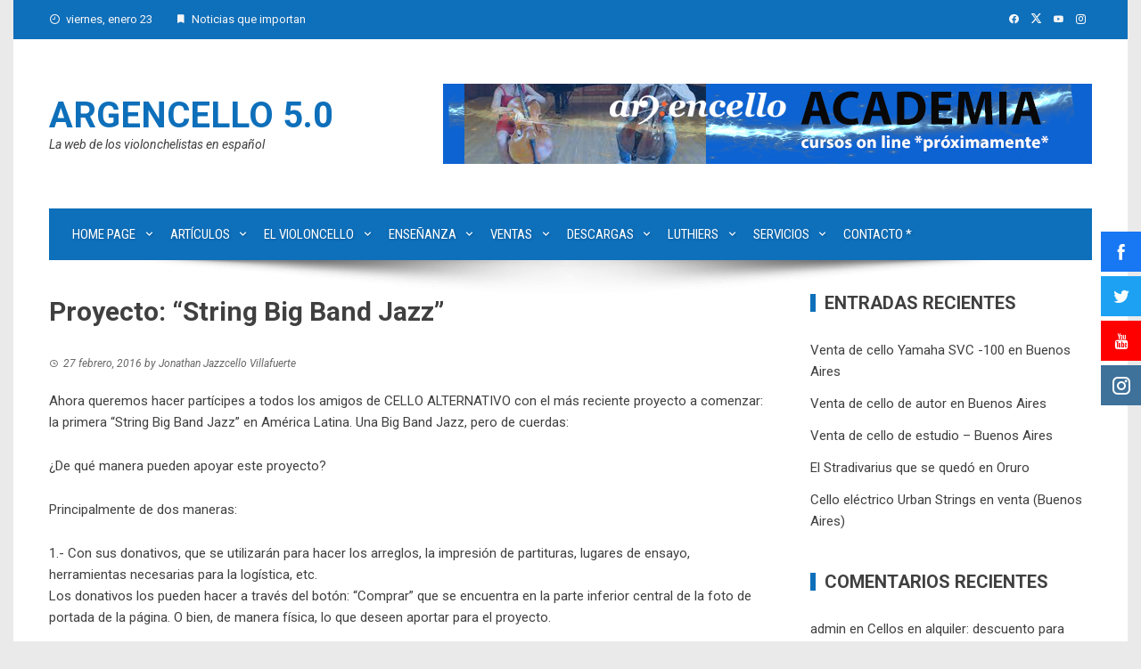

--- FILE ---
content_type: text/html; charset=UTF-8
request_url: https://argencello.com/2016/02/27/proyecto/
body_size: 22644
content:
<!DOCTYPE html>
<html dir="ltr" lang="es-AR" prefix="og: https://ogp.me/ns#">
    <head>
        <meta charset="UTF-8">
        <meta name="viewport" content="width=device-width, initial-scale=1">
        <link rel="profile" href="http://gmpg.org/xfn/11">

        <title>Proyecto: “String Big Band Jazz” - Argencello 5.0</title>

		<!-- All in One SEO 4.9.3 - aioseo.com -->
	<meta name="description" content="Ahora queremos hacer partícipes a todos los amigos de CELLO ALTERNATIVO con el más reciente proyecto a comenzar: la primera &quot;String Big Band Jazz&quot; en América Latina. Una Big Band Jazz, pero de cuerdas: ¿De qué manera pueden apoyar este proyecto? Principalmente de dos maneras: 1.- Con sus donativos, que se utilizarán para hacer los" />
	<meta name="robots" content="max-image-preview:large" />
	<meta name="author" content="Jonathan Jazzcello Villafuerte"/>
	<link rel="canonical" href="https://argencello.com/2016/02/27/proyecto/" />
	<meta name="generator" content="All in One SEO (AIOSEO) 4.9.3" />
		<meta property="og:locale" content="es_ES" />
		<meta property="og:site_name" content="Argencello  5.0 - La web de los violonchelistas en español" />
		<meta property="og:type" content="article" />
		<meta property="og:title" content="Proyecto: “String Big Band Jazz” - Argencello 5.0" />
		<meta property="og:description" content="Ahora queremos hacer partícipes a todos los amigos de CELLO ALTERNATIVO con el más reciente proyecto a comenzar: la primera &quot;String Big Band Jazz&quot; en América Latina. Una Big Band Jazz, pero de cuerdas: ¿De qué manera pueden apoyar este proyecto? Principalmente de dos maneras: 1.- Con sus donativos, que se utilizarán para hacer los" />
		<meta property="og:url" content="https://argencello.com/2016/02/27/proyecto/" />
		<meta property="fb:admins" content="705728027" />
		<meta property="og:image" content="https://argencello.com/wp-content/uploads/2016/02/Miles-Davis.jpg" />
		<meta property="og:image:secure_url" content="https://argencello.com/wp-content/uploads/2016/02/Miles-Davis.jpg" />
		<meta property="og:image:width" content="780" />
		<meta property="og:image:height" content="531" />
		<meta property="article:published_time" content="2016-02-27T21:43:48+00:00" />
		<meta property="article:modified_time" content="2016-02-27T21:43:48+00:00" />
		<meta property="article:publisher" content="https://www.facebook.com/argencello" />
		<meta name="twitter:card" content="summary" />
		<meta name="twitter:title" content="Proyecto: “String Big Band Jazz” - Argencello 5.0" />
		<meta name="twitter:description" content="Ahora queremos hacer partícipes a todos los amigos de CELLO ALTERNATIVO con el más reciente proyecto a comenzar: la primera &quot;String Big Band Jazz&quot; en América Latina. Una Big Band Jazz, pero de cuerdas: ¿De qué manera pueden apoyar este proyecto? Principalmente de dos maneras: 1.- Con sus donativos, que se utilizarán para hacer los" />
		<meta name="twitter:image" content="https://argencello.com/wp-content/uploads/2014/04/cropped-de-oro-la-clave-de-fa_chico.jpg" />
		<script type="application/ld+json" class="aioseo-schema">
			{"@context":"https:\/\/schema.org","@graph":[{"@type":"BlogPosting","@id":"https:\/\/argencello.com\/2016\/02\/27\/proyecto\/#blogposting","name":"Proyecto: \u201cString Big Band Jazz\u201d - Argencello 5.0","headline":"Proyecto: &#8220;String Big Band Jazz&#8221;","author":{"@id":"https:\/\/argencello.com\/author\/jazz\/#author"},"publisher":{"@id":"https:\/\/argencello.com\/#organization"},"image":{"@type":"ImageObject","url":"https:\/\/argencello.com\/wp-content\/uploads\/2016\/02\/Miles-Davis.jpg","width":780,"height":531,"caption":"proyecto cello alternativo"},"datePublished":"2016-02-27T21:43:48-03:00","dateModified":"2016-02-27T21:43:48-03:00","inLanguage":"es-AR","mainEntityOfPage":{"@id":"https:\/\/argencello.com\/2016\/02\/27\/proyecto\/#webpage"},"isPartOf":{"@id":"https:\/\/argencello.com\/2016\/02\/27\/proyecto\/#webpage"},"articleSection":"Concursos y convocatorias, big band, cello alternativo, chelistas, jazz, M\u00e9xico"},{"@type":"BreadcrumbList","@id":"https:\/\/argencello.com\/2016\/02\/27\/proyecto\/#breadcrumblist","itemListElement":[{"@type":"ListItem","@id":"https:\/\/argencello.com#listItem","position":1,"name":"Home","item":"https:\/\/argencello.com","nextItem":{"@type":"ListItem","@id":"https:\/\/argencello.com\/category\/concursos-y-convocatorias\/#listItem","name":"Concursos y convocatorias"}},{"@type":"ListItem","@id":"https:\/\/argencello.com\/category\/concursos-y-convocatorias\/#listItem","position":2,"name":"Concursos y convocatorias","item":"https:\/\/argencello.com\/category\/concursos-y-convocatorias\/","nextItem":{"@type":"ListItem","@id":"https:\/\/argencello.com\/2016\/02\/27\/proyecto\/#listItem","name":"Proyecto: &#8220;String Big Band Jazz&#8221;"},"previousItem":{"@type":"ListItem","@id":"https:\/\/argencello.com#listItem","name":"Home"}},{"@type":"ListItem","@id":"https:\/\/argencello.com\/2016\/02\/27\/proyecto\/#listItem","position":3,"name":"Proyecto: &#8220;String Big Band Jazz&#8221;","previousItem":{"@type":"ListItem","@id":"https:\/\/argencello.com\/category\/concursos-y-convocatorias\/#listItem","name":"Concursos y convocatorias"}}]},{"@type":"Organization","@id":"https:\/\/argencello.com\/#organization","name":"Argencello 5.0","description":"La web de los violonchelistas en espa\u00f1ol","url":"https:\/\/argencello.com\/","sameAs":["https:\/\/www.facebook.com\/argencello","https:\/\/www.instagram.com\/argencello\/"]},{"@type":"Person","@id":"https:\/\/argencello.com\/author\/jazz\/#author","url":"https:\/\/argencello.com\/author\/jazz\/","name":"Jonathan Jazzcello Villafuerte","image":{"@type":"ImageObject","@id":"https:\/\/argencello.com\/2016\/02\/27\/proyecto\/#authorImage","url":"https:\/\/secure.gravatar.com\/avatar\/05ac6224be026059934f26d1a20a790bfaba93c79100d0ec91b178f3f4151b31?s=96&d=mm&r=g","width":96,"height":96,"caption":"Jonathan Jazzcello Villafuerte"}},{"@type":"WebPage","@id":"https:\/\/argencello.com\/2016\/02\/27\/proyecto\/#webpage","url":"https:\/\/argencello.com\/2016\/02\/27\/proyecto\/","name":"Proyecto: \u201cString Big Band Jazz\u201d - Argencello 5.0","description":"Ahora queremos hacer part\u00edcipes a todos los amigos de CELLO ALTERNATIVO con el m\u00e1s reciente proyecto a comenzar: la primera \"String Big Band Jazz\" en Am\u00e9rica Latina. Una Big Band Jazz, pero de cuerdas: \u00bfDe qu\u00e9 manera pueden apoyar este proyecto? Principalmente de dos maneras: 1.- Con sus donativos, que se utilizar\u00e1n para hacer los","inLanguage":"es-AR","isPartOf":{"@id":"https:\/\/argencello.com\/#website"},"breadcrumb":{"@id":"https:\/\/argencello.com\/2016\/02\/27\/proyecto\/#breadcrumblist"},"author":{"@id":"https:\/\/argencello.com\/author\/jazz\/#author"},"creator":{"@id":"https:\/\/argencello.com\/author\/jazz\/#author"},"image":{"@type":"ImageObject","url":"https:\/\/argencello.com\/wp-content\/uploads\/2016\/02\/Miles-Davis.jpg","@id":"https:\/\/argencello.com\/2016\/02\/27\/proyecto\/#mainImage","width":780,"height":531,"caption":"proyecto cello alternativo"},"primaryImageOfPage":{"@id":"https:\/\/argencello.com\/2016\/02\/27\/proyecto\/#mainImage"},"datePublished":"2016-02-27T21:43:48-03:00","dateModified":"2016-02-27T21:43:48-03:00"},{"@type":"WebSite","@id":"https:\/\/argencello.com\/#website","url":"https:\/\/argencello.com\/","name":"Argencello  5.0","description":"La web de los violonchelistas en espa\u00f1ol","inLanguage":"es-AR","publisher":{"@id":"https:\/\/argencello.com\/#organization"}}]}
		</script>
		<!-- All in One SEO -->

<link rel='dns-prefetch' href='//fonts.googleapis.com' />
<link rel="alternate" type="application/rss+xml" title="Argencello  5.0 &raquo; Feed" href="https://argencello.com/feed/" />
<link rel="alternate" type="application/rss+xml" title="Argencello  5.0 &raquo; RSS de los comentarios" href="https://argencello.com/comments/feed/" />
<link rel="alternate" title="oEmbed (JSON)" type="application/json+oembed" href="https://argencello.com/wp-json/oembed/1.0/embed?url=https%3A%2F%2Fargencello.com%2F2016%2F02%2F27%2Fproyecto%2F" />
<link rel="alternate" title="oEmbed (XML)" type="text/xml+oembed" href="https://argencello.com/wp-json/oembed/1.0/embed?url=https%3A%2F%2Fargencello.com%2F2016%2F02%2F27%2Fproyecto%2F&#038;format=xml" />
<style id='wp-img-auto-sizes-contain-inline-css'>
img:is([sizes=auto i],[sizes^="auto," i]){contain-intrinsic-size:3000px 1500px}
/*# sourceURL=wp-img-auto-sizes-contain-inline-css */
</style>

<link rel='stylesheet' id='sby_common_styles-css' href='https://argencello.com/wp-content/plugins/feeds-for-youtube/public/build/css/sb-youtube-common.css?ver=2.6.2' media='all' />
<link rel='stylesheet' id='sby_styles-css' href='https://argencello.com/wp-content/plugins/feeds-for-youtube/public/build/css/sb-youtube-free.css?ver=2.6.2' media='all' />
<style id='wp-emoji-styles-inline-css'>

	img.wp-smiley, img.emoji {
		display: inline !important;
		border: none !important;
		box-shadow: none !important;
		height: 1em !important;
		width: 1em !important;
		margin: 0 0.07em !important;
		vertical-align: -0.1em !important;
		background: none !important;
		padding: 0 !important;
	}
/*# sourceURL=wp-emoji-styles-inline-css */
</style>
<link rel='stylesheet' id='wp-block-library-css' href='https://argencello.com/wp-includes/css/dist/block-library/style.min.css?ver=6.9' media='all' />
<style id='wp-block-library-theme-inline-css'>
.wp-block-audio :where(figcaption){color:#555;font-size:13px;text-align:center}.is-dark-theme .wp-block-audio :where(figcaption){color:#ffffffa6}.wp-block-audio{margin:0 0 1em}.wp-block-code{border:1px solid #ccc;border-radius:4px;font-family:Menlo,Consolas,monaco,monospace;padding:.8em 1em}.wp-block-embed :where(figcaption){color:#555;font-size:13px;text-align:center}.is-dark-theme .wp-block-embed :where(figcaption){color:#ffffffa6}.wp-block-embed{margin:0 0 1em}.blocks-gallery-caption{color:#555;font-size:13px;text-align:center}.is-dark-theme .blocks-gallery-caption{color:#ffffffa6}:root :where(.wp-block-image figcaption){color:#555;font-size:13px;text-align:center}.is-dark-theme :root :where(.wp-block-image figcaption){color:#ffffffa6}.wp-block-image{margin:0 0 1em}.wp-block-pullquote{border-bottom:4px solid;border-top:4px solid;color:currentColor;margin-bottom:1.75em}.wp-block-pullquote :where(cite),.wp-block-pullquote :where(footer),.wp-block-pullquote__citation{color:currentColor;font-size:.8125em;font-style:normal;text-transform:uppercase}.wp-block-quote{border-left:.25em solid;margin:0 0 1.75em;padding-left:1em}.wp-block-quote cite,.wp-block-quote footer{color:currentColor;font-size:.8125em;font-style:normal;position:relative}.wp-block-quote:where(.has-text-align-right){border-left:none;border-right:.25em solid;padding-left:0;padding-right:1em}.wp-block-quote:where(.has-text-align-center){border:none;padding-left:0}.wp-block-quote.is-large,.wp-block-quote.is-style-large,.wp-block-quote:where(.is-style-plain){border:none}.wp-block-search .wp-block-search__label{font-weight:700}.wp-block-search__button{border:1px solid #ccc;padding:.375em .625em}:where(.wp-block-group.has-background){padding:1.25em 2.375em}.wp-block-separator.has-css-opacity{opacity:.4}.wp-block-separator{border:none;border-bottom:2px solid;margin-left:auto;margin-right:auto}.wp-block-separator.has-alpha-channel-opacity{opacity:1}.wp-block-separator:not(.is-style-wide):not(.is-style-dots){width:100px}.wp-block-separator.has-background:not(.is-style-dots){border-bottom:none;height:1px}.wp-block-separator.has-background:not(.is-style-wide):not(.is-style-dots){height:2px}.wp-block-table{margin:0 0 1em}.wp-block-table td,.wp-block-table th{word-break:normal}.wp-block-table :where(figcaption){color:#555;font-size:13px;text-align:center}.is-dark-theme .wp-block-table :where(figcaption){color:#ffffffa6}.wp-block-video :where(figcaption){color:#555;font-size:13px;text-align:center}.is-dark-theme .wp-block-video :where(figcaption){color:#ffffffa6}.wp-block-video{margin:0 0 1em}:root :where(.wp-block-template-part.has-background){margin-bottom:0;margin-top:0;padding:1.25em 2.375em}
/*# sourceURL=/wp-includes/css/dist/block-library/theme.min.css */
</style>
<link rel='stylesheet' id='my-custom-block-frontend-css-css' href='https://argencello.com/wp-content/plugins/wpdm-gutenberg-blocks/build/style.css?ver=6.9' media='all' />
<link rel='stylesheet' id='aioseo/css/src/vue/standalone/blocks/table-of-contents/global.scss-css' href='https://argencello.com/wp-content/plugins/all-in-one-seo-pack/dist/Lite/assets/css/table-of-contents/global.e90f6d47.css?ver=4.9.3' media='all' />
<link rel='stylesheet' id='DFS-block-frontend-style-css' href='https://argencello.com/wp-content/plugins/dropbox-folder-share/src/css/front.css?ver=1692636198' media='all' />
<style id='global-styles-inline-css'>
:root{--wp--preset--aspect-ratio--square: 1;--wp--preset--aspect-ratio--4-3: 4/3;--wp--preset--aspect-ratio--3-4: 3/4;--wp--preset--aspect-ratio--3-2: 3/2;--wp--preset--aspect-ratio--2-3: 2/3;--wp--preset--aspect-ratio--16-9: 16/9;--wp--preset--aspect-ratio--9-16: 9/16;--wp--preset--color--black: #000000;--wp--preset--color--cyan-bluish-gray: #abb8c3;--wp--preset--color--white: #ffffff;--wp--preset--color--pale-pink: #f78da7;--wp--preset--color--vivid-red: #cf2e2e;--wp--preset--color--luminous-vivid-orange: #ff6900;--wp--preset--color--luminous-vivid-amber: #fcb900;--wp--preset--color--light-green-cyan: #7bdcb5;--wp--preset--color--vivid-green-cyan: #00d084;--wp--preset--color--pale-cyan-blue: #8ed1fc;--wp--preset--color--vivid-cyan-blue: #0693e3;--wp--preset--color--vivid-purple: #9b51e0;--wp--preset--gradient--vivid-cyan-blue-to-vivid-purple: linear-gradient(135deg,rgb(6,147,227) 0%,rgb(155,81,224) 100%);--wp--preset--gradient--light-green-cyan-to-vivid-green-cyan: linear-gradient(135deg,rgb(122,220,180) 0%,rgb(0,208,130) 100%);--wp--preset--gradient--luminous-vivid-amber-to-luminous-vivid-orange: linear-gradient(135deg,rgb(252,185,0) 0%,rgb(255,105,0) 100%);--wp--preset--gradient--luminous-vivid-orange-to-vivid-red: linear-gradient(135deg,rgb(255,105,0) 0%,rgb(207,46,46) 100%);--wp--preset--gradient--very-light-gray-to-cyan-bluish-gray: linear-gradient(135deg,rgb(238,238,238) 0%,rgb(169,184,195) 100%);--wp--preset--gradient--cool-to-warm-spectrum: linear-gradient(135deg,rgb(74,234,220) 0%,rgb(151,120,209) 20%,rgb(207,42,186) 40%,rgb(238,44,130) 60%,rgb(251,105,98) 80%,rgb(254,248,76) 100%);--wp--preset--gradient--blush-light-purple: linear-gradient(135deg,rgb(255,206,236) 0%,rgb(152,150,240) 100%);--wp--preset--gradient--blush-bordeaux: linear-gradient(135deg,rgb(254,205,165) 0%,rgb(254,45,45) 50%,rgb(107,0,62) 100%);--wp--preset--gradient--luminous-dusk: linear-gradient(135deg,rgb(255,203,112) 0%,rgb(199,81,192) 50%,rgb(65,88,208) 100%);--wp--preset--gradient--pale-ocean: linear-gradient(135deg,rgb(255,245,203) 0%,rgb(182,227,212) 50%,rgb(51,167,181) 100%);--wp--preset--gradient--electric-grass: linear-gradient(135deg,rgb(202,248,128) 0%,rgb(113,206,126) 100%);--wp--preset--gradient--midnight: linear-gradient(135deg,rgb(2,3,129) 0%,rgb(40,116,252) 100%);--wp--preset--font-size--small: 0.9rem;--wp--preset--font-size--medium: 1.05rem;--wp--preset--font-size--large: clamp(1.39rem, 1.39rem + ((1vw - 0.2rem) * 0.836), 1.85rem);--wp--preset--font-size--x-large: clamp(1.85rem, 1.85rem + ((1vw - 0.2rem) * 1.182), 2.5rem);--wp--preset--font-size--xx-large: clamp(2.5rem, 2.5rem + ((1vw - 0.2rem) * 1.4), 3.27rem);--wp--preset--spacing--20: 0.44rem;--wp--preset--spacing--30: 0.67rem;--wp--preset--spacing--40: 1rem;--wp--preset--spacing--50: 1.5rem;--wp--preset--spacing--60: 2.25rem;--wp--preset--spacing--70: 3.38rem;--wp--preset--spacing--80: 5.06rem;--wp--preset--shadow--natural: 6px 6px 9px rgba(0, 0, 0, 0.2);--wp--preset--shadow--deep: 12px 12px 50px rgba(0, 0, 0, 0.4);--wp--preset--shadow--sharp: 6px 6px 0px rgba(0, 0, 0, 0.2);--wp--preset--shadow--outlined: 6px 6px 0px -3px rgb(255, 255, 255), 6px 6px rgb(0, 0, 0);--wp--preset--shadow--crisp: 6px 6px 0px rgb(0, 0, 0);}:root { --wp--style--global--content-size: 1100px;--wp--style--global--wide-size: 1200px; }:where(body) { margin: 0; }.wp-site-blocks > .alignleft { float: left; margin-right: 2em; }.wp-site-blocks > .alignright { float: right; margin-left: 2em; }.wp-site-blocks > .aligncenter { justify-content: center; margin-left: auto; margin-right: auto; }:where(.wp-site-blocks) > * { margin-block-start: 24px; margin-block-end: 0; }:where(.wp-site-blocks) > :first-child { margin-block-start: 0; }:where(.wp-site-blocks) > :last-child { margin-block-end: 0; }:root { --wp--style--block-gap: 24px; }:root :where(.is-layout-flow) > :first-child{margin-block-start: 0;}:root :where(.is-layout-flow) > :last-child{margin-block-end: 0;}:root :where(.is-layout-flow) > *{margin-block-start: 24px;margin-block-end: 0;}:root :where(.is-layout-constrained) > :first-child{margin-block-start: 0;}:root :where(.is-layout-constrained) > :last-child{margin-block-end: 0;}:root :where(.is-layout-constrained) > *{margin-block-start: 24px;margin-block-end: 0;}:root :where(.is-layout-flex){gap: 24px;}:root :where(.is-layout-grid){gap: 24px;}.is-layout-flow > .alignleft{float: left;margin-inline-start: 0;margin-inline-end: 2em;}.is-layout-flow > .alignright{float: right;margin-inline-start: 2em;margin-inline-end: 0;}.is-layout-flow > .aligncenter{margin-left: auto !important;margin-right: auto !important;}.is-layout-constrained > .alignleft{float: left;margin-inline-start: 0;margin-inline-end: 2em;}.is-layout-constrained > .alignright{float: right;margin-inline-start: 2em;margin-inline-end: 0;}.is-layout-constrained > .aligncenter{margin-left: auto !important;margin-right: auto !important;}.is-layout-constrained > :where(:not(.alignleft):not(.alignright):not(.alignfull)){max-width: var(--wp--style--global--content-size);margin-left: auto !important;margin-right: auto !important;}.is-layout-constrained > .alignwide{max-width: var(--wp--style--global--wide-size);}body .is-layout-flex{display: flex;}.is-layout-flex{flex-wrap: wrap;align-items: center;}.is-layout-flex > :is(*, div){margin: 0;}body .is-layout-grid{display: grid;}.is-layout-grid > :is(*, div){margin: 0;}body{padding-top: 0px;padding-right: 0px;padding-bottom: 0px;padding-left: 0px;}:root :where(.wp-element-button, .wp-block-button__link){background-color: #32373c;border-width: 0;color: #fff;font-family: inherit;font-size: inherit;font-style: inherit;font-weight: inherit;letter-spacing: inherit;line-height: inherit;padding-top: calc(0.667em + 2px);padding-right: calc(1.333em + 2px);padding-bottom: calc(0.667em + 2px);padding-left: calc(1.333em + 2px);text-decoration: none;text-transform: inherit;}.has-black-color{color: var(--wp--preset--color--black) !important;}.has-cyan-bluish-gray-color{color: var(--wp--preset--color--cyan-bluish-gray) !important;}.has-white-color{color: var(--wp--preset--color--white) !important;}.has-pale-pink-color{color: var(--wp--preset--color--pale-pink) !important;}.has-vivid-red-color{color: var(--wp--preset--color--vivid-red) !important;}.has-luminous-vivid-orange-color{color: var(--wp--preset--color--luminous-vivid-orange) !important;}.has-luminous-vivid-amber-color{color: var(--wp--preset--color--luminous-vivid-amber) !important;}.has-light-green-cyan-color{color: var(--wp--preset--color--light-green-cyan) !important;}.has-vivid-green-cyan-color{color: var(--wp--preset--color--vivid-green-cyan) !important;}.has-pale-cyan-blue-color{color: var(--wp--preset--color--pale-cyan-blue) !important;}.has-vivid-cyan-blue-color{color: var(--wp--preset--color--vivid-cyan-blue) !important;}.has-vivid-purple-color{color: var(--wp--preset--color--vivid-purple) !important;}.has-black-background-color{background-color: var(--wp--preset--color--black) !important;}.has-cyan-bluish-gray-background-color{background-color: var(--wp--preset--color--cyan-bluish-gray) !important;}.has-white-background-color{background-color: var(--wp--preset--color--white) !important;}.has-pale-pink-background-color{background-color: var(--wp--preset--color--pale-pink) !important;}.has-vivid-red-background-color{background-color: var(--wp--preset--color--vivid-red) !important;}.has-luminous-vivid-orange-background-color{background-color: var(--wp--preset--color--luminous-vivid-orange) !important;}.has-luminous-vivid-amber-background-color{background-color: var(--wp--preset--color--luminous-vivid-amber) !important;}.has-light-green-cyan-background-color{background-color: var(--wp--preset--color--light-green-cyan) !important;}.has-vivid-green-cyan-background-color{background-color: var(--wp--preset--color--vivid-green-cyan) !important;}.has-pale-cyan-blue-background-color{background-color: var(--wp--preset--color--pale-cyan-blue) !important;}.has-vivid-cyan-blue-background-color{background-color: var(--wp--preset--color--vivid-cyan-blue) !important;}.has-vivid-purple-background-color{background-color: var(--wp--preset--color--vivid-purple) !important;}.has-black-border-color{border-color: var(--wp--preset--color--black) !important;}.has-cyan-bluish-gray-border-color{border-color: var(--wp--preset--color--cyan-bluish-gray) !important;}.has-white-border-color{border-color: var(--wp--preset--color--white) !important;}.has-pale-pink-border-color{border-color: var(--wp--preset--color--pale-pink) !important;}.has-vivid-red-border-color{border-color: var(--wp--preset--color--vivid-red) !important;}.has-luminous-vivid-orange-border-color{border-color: var(--wp--preset--color--luminous-vivid-orange) !important;}.has-luminous-vivid-amber-border-color{border-color: var(--wp--preset--color--luminous-vivid-amber) !important;}.has-light-green-cyan-border-color{border-color: var(--wp--preset--color--light-green-cyan) !important;}.has-vivid-green-cyan-border-color{border-color: var(--wp--preset--color--vivid-green-cyan) !important;}.has-pale-cyan-blue-border-color{border-color: var(--wp--preset--color--pale-cyan-blue) !important;}.has-vivid-cyan-blue-border-color{border-color: var(--wp--preset--color--vivid-cyan-blue) !important;}.has-vivid-purple-border-color{border-color: var(--wp--preset--color--vivid-purple) !important;}.has-vivid-cyan-blue-to-vivid-purple-gradient-background{background: var(--wp--preset--gradient--vivid-cyan-blue-to-vivid-purple) !important;}.has-light-green-cyan-to-vivid-green-cyan-gradient-background{background: var(--wp--preset--gradient--light-green-cyan-to-vivid-green-cyan) !important;}.has-luminous-vivid-amber-to-luminous-vivid-orange-gradient-background{background: var(--wp--preset--gradient--luminous-vivid-amber-to-luminous-vivid-orange) !important;}.has-luminous-vivid-orange-to-vivid-red-gradient-background{background: var(--wp--preset--gradient--luminous-vivid-orange-to-vivid-red) !important;}.has-very-light-gray-to-cyan-bluish-gray-gradient-background{background: var(--wp--preset--gradient--very-light-gray-to-cyan-bluish-gray) !important;}.has-cool-to-warm-spectrum-gradient-background{background: var(--wp--preset--gradient--cool-to-warm-spectrum) !important;}.has-blush-light-purple-gradient-background{background: var(--wp--preset--gradient--blush-light-purple) !important;}.has-blush-bordeaux-gradient-background{background: var(--wp--preset--gradient--blush-bordeaux) !important;}.has-luminous-dusk-gradient-background{background: var(--wp--preset--gradient--luminous-dusk) !important;}.has-pale-ocean-gradient-background{background: var(--wp--preset--gradient--pale-ocean) !important;}.has-electric-grass-gradient-background{background: var(--wp--preset--gradient--electric-grass) !important;}.has-midnight-gradient-background{background: var(--wp--preset--gradient--midnight) !important;}.has-small-font-size{font-size: var(--wp--preset--font-size--small) !important;}.has-medium-font-size{font-size: var(--wp--preset--font-size--medium) !important;}.has-large-font-size{font-size: var(--wp--preset--font-size--large) !important;}.has-x-large-font-size{font-size: var(--wp--preset--font-size--x-large) !important;}.has-xx-large-font-size{font-size: var(--wp--preset--font-size--xx-large) !important;}
:root :where(.wp-block-pullquote){font-size: clamp(0.984em, 0.984rem + ((1vw - 0.2em) * 0.938), 1.5em);line-height: 1.6;}
/*# sourceURL=global-styles-inline-css */
</style>
<link rel='stylesheet' id='wpdm-fonticon-css' href='https://argencello.com/wp-content/plugins/download-manager/assets/wpdm-iconfont/css/wpdm-icons.css?ver=6.9' media='all' />
<link rel='stylesheet' id='wpdm-front-css' href='https://argencello.com/wp-content/plugins/download-manager/assets/css/front.min.css?ver=3.3.46' media='all' />
<link rel='stylesheet' id='wpdm-front-dark-css' href='https://argencello.com/wp-content/plugins/download-manager/assets/css/front-dark.min.css?ver=3.3.46' media='all' />
<link rel='stylesheet' id='fontawesome-6.3.0-css' href='https://argencello.com/wp-content/plugins/simple-floating-menu/assets/css/fontawesome-6.3.0.css?ver=1.3.2' media='all' />
<link rel='stylesheet' id='eleganticons-css' href='https://argencello.com/wp-content/plugins/simple-floating-menu/assets/css/eleganticons.css?ver=1.3.2' media='all' />
<link rel='stylesheet' id='essentialicon-css' href='https://argencello.com/wp-content/plugins/simple-floating-menu/assets/css/essentialicon.css?ver=1.3.2' media='all' />
<link rel='stylesheet' id='iconfont-css' href='https://argencello.com/wp-content/plugins/simple-floating-menu/assets/css/icofont.css?ver=1.3.2' media='all' />
<link rel='stylesheet' id='materialdesignicons-css' href='https://argencello.com/wp-content/plugins/simple-floating-menu/assets/css/materialdesignicons.css?ver=1.3.2' media='all' />
<link rel='stylesheet' id='sfm-style-css' href='https://argencello.com/wp-content/plugins/simple-floating-menu/assets/css/style.css?ver=1.3.2' media='all' />
<style id='sfm-style-inline-css'>
.sfm-floating-menu a.sfm-shape-button{height:45px;width:45px}.sfm-floating-menu a.sfm-shape-button{font-size:20px}.sfm-floating-menu i{top:0px}.sfm-floating-menu.horizontal{margin:0 -2.5px}.sfm-floating-menu.vertical{margin:-2.5px 0}.sfm-floating-menu.horizontal .sfm-button{margin:0 2.5px}.sfm-floating-menu.vertical .sfm-button{margin:2.5px 0}.sfm-floating-menu.top-left,.sfm-floating-menu.top-right,.sfm-floating-menu.top-middle{top:0px}.sfm-floating-menu.bottom-left,.sfm-floating-menu.bottom-right,.sfm-floating-menu.bottom-middle{bottom:0px}.sfm-floating-menu.top-left,.sfm-floating-menu.bottom-left,.sfm-floating-menu.middle-left{left:0px}.sfm-floating-menu.top-right,.sfm-floating-menu.bottom-right,.sfm-floating-menu.middle-right{right:0px}.sfm-floating-menu{z-index:999}.sfm-floating-menu .sfm-5e91716356773 a.sfm-shape-button{background:#1877f2}.sfm-floating-menu .sfm-5e91716356773 a.sfm-shape-button{color:#FFFFFF}.sfm-floating-menu .sfm-5e91716356773:hover a.sfm-shape-button{background:#000000}.sfm-floating-menu .sfm-5e91716356773:hover a.sfm-shape-button{color:#FFFFFF}.sfm-floating-menu .sfm-5e91716356773 .sfm-tool-tip{background:#000000}.sfm-floating-menu.top-left.horizontal .sfm-5e91716356773 .sfm-tool-tip:after,.sfm-floating-menu.top-middle.horizontal .sfm-5e91716356773 .sfm-tool-tip:after,.sfm-floating-menu.top-right.horizontal .sfm-5e91716356773 .sfm-tool-tip:after{border-color:transparent transparent #000000 transparent}.sfm-floating-menu.top-left.vertical .sfm-5e91716356773 .sfm-tool-tip:after,.sfm-floating-menu.top-middle.vertical .sfm-5e91716356773 .sfm-tool-tip:after,.sfm-floating-menu.bottom-left.vertical .sfm-5e91716356773 .sfm-tool-tip:after,.sfm-floating-menu.bottom-middle.vertical .sfm-5e91716356773 .sfm-tool-tip:after,.sfm-floating-menu.middle-left.vertical .sfm-5e91716356773 .sfm-tool-tip:after{border-color:transparent #000000 transparent transparent}.sfm-floating-menu.top-right.vertical .sfm-5e91716356773 .sfm-tool-tip:after,.sfm-floating-menu.middle-right.vertical .sfm-5e91716356773 .sfm-tool-tip:after,.sfm-floating-menu.bottom-right.vertical .sfm-5e91716356773 .sfm-tool-tip:after{border-color:transparent transparent transparent #000000}.sfm-floating-menu.bottom-left.horizontal .sfm-5e91716356773 .sfm-tool-tip:after,.sfm-floating-menu.bottom-middle.horizontal .sfm-5e91716356773 .sfm-tool-tip:after,.sfm-floating-menu.bottom-right.horizontal .sfm-5e91716356773 .sfm-tool-tip:after,.sfm-floating-menu.middle-left.horizontal .sfm-5e91716356773 .sfm-tool-tip:after,.sfm-floating-menu.middle-right.horizontal .sfm-5e91716356773 .sfm-tool-tip:after{border-color:#000000 transparent transparent transparent}.sfm-floating-menu .sfm-5e91716356773 .sfm-tool-tip a{color:#FFFFFF}.sfm-floating-menu .sfm-1586590096952 a.sfm-shape-button{background:#1da1f2}.sfm-floating-menu .sfm-1586590096952 a.sfm-shape-button{color:#FFFFFF}.sfm-floating-menu .sfm-1586590096952:hover a.sfm-shape-button{background:#000000}.sfm-floating-menu .sfm-1586590096952:hover a.sfm-shape-button{color:#FFFFFF}.sfm-floating-menu .sfm-1586590096952 .sfm-tool-tip{background:#000000}.sfm-floating-menu.top-left.horizontal .sfm-1586590096952 .sfm-tool-tip:after,.sfm-floating-menu.top-middle.horizontal .sfm-1586590096952 .sfm-tool-tip:after,.sfm-floating-menu.top-right.horizontal .sfm-1586590096952 .sfm-tool-tip:after{border-color:transparent transparent #000000 transparent}.sfm-floating-menu.top-left.vertical .sfm-1586590096952 .sfm-tool-tip:after,.sfm-floating-menu.top-middle.vertical .sfm-1586590096952 .sfm-tool-tip:after,.sfm-floating-menu.bottom-left.vertical .sfm-1586590096952 .sfm-tool-tip:after,.sfm-floating-menu.bottom-middle.vertical .sfm-1586590096952 .sfm-tool-tip:after,.sfm-floating-menu.middle-left.vertical .sfm-1586590096952 .sfm-tool-tip:after{border-color:transparent #000000 transparent transparent}.sfm-floating-menu.top-right.vertical .sfm-1586590096952 .sfm-tool-tip:after,.sfm-floating-menu.middle-right.vertical .sfm-1586590096952 .sfm-tool-tip:after,.sfm-floating-menu.bottom-right.vertical .sfm-1586590096952 .sfm-tool-tip:after{border-color:transparent transparent transparent #000000}.sfm-floating-menu.bottom-left.horizontal .sfm-1586590096952 .sfm-tool-tip:after,.sfm-floating-menu.bottom-middle.horizontal .sfm-1586590096952 .sfm-tool-tip:after,.sfm-floating-menu.bottom-right.horizontal .sfm-1586590096952 .sfm-tool-tip:after,.sfm-floating-menu.middle-left.horizontal .sfm-1586590096952 .sfm-tool-tip:after,.sfm-floating-menu.middle-right.horizontal .sfm-1586590096952 .sfm-tool-tip:after{border-color:#000000 transparent transparent transparent}.sfm-floating-menu .sfm-1586590096952 .sfm-tool-tip a{color:#FFFFFF}.sfm-floating-menu .sfm-1586590146234 a.sfm-shape-button{background:#ff0000}.sfm-floating-menu .sfm-1586590146234 a.sfm-shape-button{color:#FFFFFF}.sfm-floating-menu .sfm-1586590146234:hover a.sfm-shape-button{background:#000000}.sfm-floating-menu .sfm-1586590146234:hover a.sfm-shape-button{color:#FFFFFF}.sfm-floating-menu .sfm-1586590146234 .sfm-tool-tip{background:#000000}.sfm-floating-menu.top-left.horizontal .sfm-1586590146234 .sfm-tool-tip:after,.sfm-floating-menu.top-middle.horizontal .sfm-1586590146234 .sfm-tool-tip:after,.sfm-floating-menu.top-right.horizontal .sfm-1586590146234 .sfm-tool-tip:after{border-color:transparent transparent #000000 transparent}.sfm-floating-menu.top-left.vertical .sfm-1586590146234 .sfm-tool-tip:after,.sfm-floating-menu.top-middle.vertical .sfm-1586590146234 .sfm-tool-tip:after,.sfm-floating-menu.bottom-left.vertical .sfm-1586590146234 .sfm-tool-tip:after,.sfm-floating-menu.bottom-middle.vertical .sfm-1586590146234 .sfm-tool-tip:after,.sfm-floating-menu.middle-left.vertical .sfm-1586590146234 .sfm-tool-tip:after{border-color:transparent #000000 transparent transparent}.sfm-floating-menu.top-right.vertical .sfm-1586590146234 .sfm-tool-tip:after,.sfm-floating-menu.middle-right.vertical .sfm-1586590146234 .sfm-tool-tip:after,.sfm-floating-menu.bottom-right.vertical .sfm-1586590146234 .sfm-tool-tip:after{border-color:transparent transparent transparent #000000}.sfm-floating-menu.bottom-left.horizontal .sfm-1586590146234 .sfm-tool-tip:after,.sfm-floating-menu.bottom-middle.horizontal .sfm-1586590146234 .sfm-tool-tip:after,.sfm-floating-menu.bottom-right.horizontal .sfm-1586590146234 .sfm-tool-tip:after,.sfm-floating-menu.middle-left.horizontal .sfm-1586590146234 .sfm-tool-tip:after,.sfm-floating-menu.middle-right.horizontal .sfm-1586590146234 .sfm-tool-tip:after{border-color:#000000 transparent transparent transparent}.sfm-floating-menu .sfm-1586590146234 .sfm-tool-tip a{color:#FFFFFF}.sfm-floating-menu .sfm-1586590556353 a.sfm-shape-button{background:#3f729b}.sfm-floating-menu .sfm-1586590556353 a.sfm-shape-button{color:#FFFFFF}.sfm-floating-menu .sfm-1586590556353:hover a.sfm-shape-button{background:#000000}.sfm-floating-menu .sfm-1586590556353:hover a.sfm-shape-button{color:#FFFFFF}.sfm-floating-menu .sfm-1586590556353 .sfm-tool-tip{background:#000000}.sfm-floating-menu.top-left.horizontal .sfm-1586590556353 .sfm-tool-tip:after,.sfm-floating-menu.top-middle.horizontal .sfm-1586590556353 .sfm-tool-tip:after,.sfm-floating-menu.top-right.horizontal .sfm-1586590556353 .sfm-tool-tip:after{border-color:transparent transparent #000000 transparent}.sfm-floating-menu.top-left.vertical .sfm-1586590556353 .sfm-tool-tip:after,.sfm-floating-menu.top-middle.vertical .sfm-1586590556353 .sfm-tool-tip:after,.sfm-floating-menu.bottom-left.vertical .sfm-1586590556353 .sfm-tool-tip:after,.sfm-floating-menu.bottom-middle.vertical .sfm-1586590556353 .sfm-tool-tip:after,.sfm-floating-menu.middle-left.vertical .sfm-1586590556353 .sfm-tool-tip:after{border-color:transparent #000000 transparent transparent}.sfm-floating-menu.top-right.vertical .sfm-1586590556353 .sfm-tool-tip:after,.sfm-floating-menu.middle-right.vertical .sfm-1586590556353 .sfm-tool-tip:after,.sfm-floating-menu.bottom-right.vertical .sfm-1586590556353 .sfm-tool-tip:after{border-color:transparent transparent transparent #000000}.sfm-floating-menu.bottom-left.horizontal .sfm-1586590556353 .sfm-tool-tip:after,.sfm-floating-menu.bottom-middle.horizontal .sfm-1586590556353 .sfm-tool-tip:after,.sfm-floating-menu.bottom-right.horizontal .sfm-1586590556353 .sfm-tool-tip:after,.sfm-floating-menu.middle-left.horizontal .sfm-1586590556353 .sfm-tool-tip:after,.sfm-floating-menu.middle-right.horizontal .sfm-1586590556353 .sfm-tool-tip:after{border-color:#000000 transparent transparent transparent}.sfm-floating-menu .sfm-1586590556353 .sfm-tool-tip a{color:#FFFFFF}.sfm-floating-menu .sfm-tool-tip a{font-family:Open Sans}.sfm-floating-menu .sfm-tool-tip a{font-weight:400;font-style:normal}.sfm-floating-menu .sfm-tool-tip a{text-transform:none}.sfm-floating-menu .sfm-tool-tip a{text-decoration:none}.sfm-floating-menu .sfm-tool-tip a{font-size:16px}.sfm-floating-menu .sfm-tool-tip a{line-height:1}.sfm-floating-menu .sfm-tool-tip a{letter-spacing:0px}.sfm-floating-menu .sfm-button{--sfm-button-shadow-x:0px}.sfm-floating-menu .sfm-button{--sfm-button-shadow-y:0px}.sfm-floating-menu .sfm-button{--sfm-button-shadow-blur:0px}
/*# sourceURL=sfm-style-inline-css */
</style>
<link rel='stylesheet' id='sfm-fonts-css' href='https://fonts.googleapis.com/css?family=Open+Sans%3A300%2C400%2C500%2C600%2C700%2C800%2C300i%2C400i%2C500i%2C600i%2C700i%2C800i&#038;subset=latin%2Clatin-ext&#038;ver=1.3.2' media='all' />
<link rel='stylesheet' id='wc-captcha-frontend-css' href='https://argencello.com/wp-content/plugins/wc-captcha/css/frontend.css?ver=6.9' media='all' />
<link rel='stylesheet' id='orbisius_ct_viral_child_theme_parent_style-css' href='https://argencello.com/wp-content/themes/viral/style.css?ver=1.8.52' media='all' />
<link rel='stylesheet' id='orbisius_ct_viral_child_theme_parent_style_child_style-css' href='https://argencello.com/wp-content/themes/viral-child-theme/style.css?ver=1.7.5' media='all' />
<link rel='stylesheet' id='viral-style-css' href='https://argencello.com/wp-content/themes/viral-child-theme/style.css?ver=1.7.5' media='all' />
<style id='viral-style-inline-css'>
:root{--viral-template-color:#0e6fba;--viral-background-color:#FFFFFF;--viral-body-family:'Roboto',serif;--viral-header-family:'Roboto',serif}
/*# sourceURL=viral-style-inline-css */
</style>
<link rel='stylesheet' id='twittericon-css' href='https://argencello.com/wp-content/themes/viral/css/twittericon.css?ver=1.7.5' media='all' />
<link rel='stylesheet' id='owl-carousel-css' href='https://argencello.com/wp-content/themes/viral/css/owl.carousel.css?ver=1.7.5' media='all' />
<link rel='stylesheet' id='viral-fonts-css' href='https://fonts.googleapis.com/css?family=Roboto%3A100%2C100i%2C300%2C300i%2C400%2C400i%2C500%2C500i%2C700%2C700i%2C900%2C900i%7CRoboto+Condensed%3A300%2C300i%2C400%2C400i%2C700%2C700i&#038;subset=latin%2Clatin-ext&#038;display=swap' media='all' />
<script src="https://argencello.com/wp-includes/js/jquery/jquery.min.js?ver=3.7.1" id="jquery-core-js"></script>
<script src="https://argencello.com/wp-includes/js/jquery/jquery-migrate.min.js?ver=3.4.1" id="jquery-migrate-js"></script>
<script src="https://argencello.com/wp-content/plugins/download-manager/assets/js/wpdm.min.js?ver=6.9" id="wpdm-frontend-js-js"></script>
<script id="wpdm-frontjs-js-extra">
var wpdm_url = {"home":"https://argencello.com/","site":"https://argencello.com/","ajax":"https://argencello.com/wp-admin/admin-ajax.php"};
var wpdm_js = {"spinner":"\u003Ci class=\"wpdm-icon wpdm-sun wpdm-spin\"\u003E\u003C/i\u003E","client_id":"f63b149e90e9da3f8c97aeae95d13f17"};
var wpdm_strings = {"pass_var":"Password Verified!","pass_var_q":"Please click following button to start download.","start_dl":"Start Download"};
//# sourceURL=wpdm-frontjs-js-extra
</script>
<script src="https://argencello.com/wp-content/plugins/download-manager/assets/js/front.min.js?ver=3.3.46" id="wpdm-frontjs-js"></script>
<script src="https://argencello.com/wp-content/plugins/stop-user-enumeration/frontend/js/frontend.js?ver=1.7.7" id="stop-user-enumeration-js" defer data-wp-strategy="defer"></script>
<link rel="https://api.w.org/" href="https://argencello.com/wp-json/" /><link rel="alternate" title="JSON" type="application/json" href="https://argencello.com/wp-json/wp/v2/posts/2104" /><link rel="EditURI" type="application/rsd+xml" title="RSD" href="https://argencello.com/xmlrpc.php?rsd" />
<meta name="generator" content="WordPress 6.9" />
<link rel='shortlink' href='https://argencello.com/?p=2104' />
<style type="text/css">
			.aiovg-player {
				display: block;
				position: relative;
				border-radius: 3px;
				padding-bottom: 56.25%;
				width: 100%;
				height: 0;	
				overflow: hidden;
			}
			
			.aiovg-player iframe,
			.aiovg-player .video-js,
			.aiovg-player .plyr {
				--plyr-color-main: #00b2ff;
				position: absolute;
				inset: 0;	
				margin: 0;
				padding: 0;
				width: 100%;
				height: 100%;
			}
		</style><meta name="generator" content="Elementor 3.34.2; features: additional_custom_breakpoints; settings: css_print_method-external, google_font-enabled, font_display-auto">
<style>.recentcomments a{display:inline !important;padding:0 !important;margin:0 !important;}</style>			<style>
				.e-con.e-parent:nth-of-type(n+4):not(.e-lazyloaded):not(.e-no-lazyload),
				.e-con.e-parent:nth-of-type(n+4):not(.e-lazyloaded):not(.e-no-lazyload) * {
					background-image: none !important;
				}
				@media screen and (max-height: 1024px) {
					.e-con.e-parent:nth-of-type(n+3):not(.e-lazyloaded):not(.e-no-lazyload),
					.e-con.e-parent:nth-of-type(n+3):not(.e-lazyloaded):not(.e-no-lazyload) * {
						background-image: none !important;
					}
				}
				@media screen and (max-height: 640px) {
					.e-con.e-parent:nth-of-type(n+2):not(.e-lazyloaded):not(.e-no-lazyload),
					.e-con.e-parent:nth-of-type(n+2):not(.e-lazyloaded):not(.e-no-lazyload) * {
						background-image: none !important;
					}
				}
			</style>
			<style type="text/css">.saboxplugin-wrap{-webkit-box-sizing:border-box;-moz-box-sizing:border-box;-ms-box-sizing:border-box;box-sizing:border-box;border:1px solid #eee;width:100%;clear:both;display:block;overflow:hidden;word-wrap:break-word;position:relative}.saboxplugin-wrap .saboxplugin-gravatar{float:left;padding:0 20px 20px 20px}.saboxplugin-wrap .saboxplugin-gravatar img{max-width:100px;height:auto;border-radius:0;}.saboxplugin-wrap .saboxplugin-authorname{font-size:18px;line-height:1;margin:20px 0 0 20px;display:block}.saboxplugin-wrap .saboxplugin-authorname a{text-decoration:none}.saboxplugin-wrap .saboxplugin-authorname a:focus{outline:0}.saboxplugin-wrap .saboxplugin-desc{display:block;margin:5px 20px}.saboxplugin-wrap .saboxplugin-desc a{text-decoration:underline}.saboxplugin-wrap .saboxplugin-desc p{margin:5px 0 12px}.saboxplugin-wrap .saboxplugin-web{margin:0 20px 15px;text-align:left}.saboxplugin-wrap .sab-web-position{text-align:right}.saboxplugin-wrap .saboxplugin-web a{color:#ccc;text-decoration:none}.saboxplugin-wrap .saboxplugin-socials{position:relative;display:block;background:#fcfcfc;padding:5px;border-top:1px solid #eee}.saboxplugin-wrap .saboxplugin-socials a svg{width:20px;height:20px}.saboxplugin-wrap .saboxplugin-socials a svg .st2{fill:#fff; transform-origin:center center;}.saboxplugin-wrap .saboxplugin-socials a svg .st1{fill:rgba(0,0,0,.3)}.saboxplugin-wrap .saboxplugin-socials a:hover{opacity:.8;-webkit-transition:opacity .4s;-moz-transition:opacity .4s;-o-transition:opacity .4s;transition:opacity .4s;box-shadow:none!important;-webkit-box-shadow:none!important}.saboxplugin-wrap .saboxplugin-socials .saboxplugin-icon-color{box-shadow:none;padding:0;border:0;-webkit-transition:opacity .4s;-moz-transition:opacity .4s;-o-transition:opacity .4s;transition:opacity .4s;display:inline-block;color:#fff;font-size:0;text-decoration:inherit;margin:5px;-webkit-border-radius:0;-moz-border-radius:0;-ms-border-radius:0;-o-border-radius:0;border-radius:0;overflow:hidden}.saboxplugin-wrap .saboxplugin-socials .saboxplugin-icon-grey{text-decoration:inherit;box-shadow:none;position:relative;display:-moz-inline-stack;display:inline-block;vertical-align:middle;zoom:1;margin:10px 5px;color:#444;fill:#444}.clearfix:after,.clearfix:before{content:' ';display:table;line-height:0;clear:both}.ie7 .clearfix{zoom:1}.saboxplugin-socials.sabox-colored .saboxplugin-icon-color .sab-twitch{border-color:#38245c}.saboxplugin-socials.sabox-colored .saboxplugin-icon-color .sab-behance{border-color:#003eb0}.saboxplugin-socials.sabox-colored .saboxplugin-icon-color .sab-deviantart{border-color:#036824}.saboxplugin-socials.sabox-colored .saboxplugin-icon-color .sab-digg{border-color:#00327c}.saboxplugin-socials.sabox-colored .saboxplugin-icon-color .sab-dribbble{border-color:#ba1655}.saboxplugin-socials.sabox-colored .saboxplugin-icon-color .sab-facebook{border-color:#1e2e4f}.saboxplugin-socials.sabox-colored .saboxplugin-icon-color .sab-flickr{border-color:#003576}.saboxplugin-socials.sabox-colored .saboxplugin-icon-color .sab-github{border-color:#264874}.saboxplugin-socials.sabox-colored .saboxplugin-icon-color .sab-google{border-color:#0b51c5}.saboxplugin-socials.sabox-colored .saboxplugin-icon-color .sab-html5{border-color:#902e13}.saboxplugin-socials.sabox-colored .saboxplugin-icon-color .sab-instagram{border-color:#1630aa}.saboxplugin-socials.sabox-colored .saboxplugin-icon-color .sab-linkedin{border-color:#00344f}.saboxplugin-socials.sabox-colored .saboxplugin-icon-color .sab-pinterest{border-color:#5b040e}.saboxplugin-socials.sabox-colored .saboxplugin-icon-color .sab-reddit{border-color:#992900}.saboxplugin-socials.sabox-colored .saboxplugin-icon-color .sab-rss{border-color:#a43b0a}.saboxplugin-socials.sabox-colored .saboxplugin-icon-color .sab-sharethis{border-color:#5d8420}.saboxplugin-socials.sabox-colored .saboxplugin-icon-color .sab-soundcloud{border-color:#995200}.saboxplugin-socials.sabox-colored .saboxplugin-icon-color .sab-spotify{border-color:#0f612c}.saboxplugin-socials.sabox-colored .saboxplugin-icon-color .sab-stackoverflow{border-color:#a95009}.saboxplugin-socials.sabox-colored .saboxplugin-icon-color .sab-steam{border-color:#006388}.saboxplugin-socials.sabox-colored .saboxplugin-icon-color .sab-user_email{border-color:#b84e05}.saboxplugin-socials.sabox-colored .saboxplugin-icon-color .sab-tumblr{border-color:#10151b}.saboxplugin-socials.sabox-colored .saboxplugin-icon-color .sab-twitter{border-color:#0967a0}.saboxplugin-socials.sabox-colored .saboxplugin-icon-color .sab-vimeo{border-color:#0d7091}.saboxplugin-socials.sabox-colored .saboxplugin-icon-color .sab-windows{border-color:#003f71}.saboxplugin-socials.sabox-colored .saboxplugin-icon-color .sab-whatsapp{border-color:#003f71}.saboxplugin-socials.sabox-colored .saboxplugin-icon-color .sab-wordpress{border-color:#0f3647}.saboxplugin-socials.sabox-colored .saboxplugin-icon-color .sab-yahoo{border-color:#14002d}.saboxplugin-socials.sabox-colored .saboxplugin-icon-color .sab-youtube{border-color:#900}.saboxplugin-socials.sabox-colored .saboxplugin-icon-color .sab-xing{border-color:#000202}.saboxplugin-socials.sabox-colored .saboxplugin-icon-color .sab-mixcloud{border-color:#2475a0}.saboxplugin-socials.sabox-colored .saboxplugin-icon-color .sab-vk{border-color:#243549}.saboxplugin-socials.sabox-colored .saboxplugin-icon-color .sab-medium{border-color:#00452c}.saboxplugin-socials.sabox-colored .saboxplugin-icon-color .sab-quora{border-color:#420e00}.saboxplugin-socials.sabox-colored .saboxplugin-icon-color .sab-meetup{border-color:#9b181c}.saboxplugin-socials.sabox-colored .saboxplugin-icon-color .sab-goodreads{border-color:#000}.saboxplugin-socials.sabox-colored .saboxplugin-icon-color .sab-snapchat{border-color:#999700}.saboxplugin-socials.sabox-colored .saboxplugin-icon-color .sab-500px{border-color:#00557f}.saboxplugin-socials.sabox-colored .saboxplugin-icon-color .sab-mastodont{border-color:#185886}.sabox-plus-item{margin-bottom:20px}@media screen and (max-width:480px){.saboxplugin-wrap{text-align:center}.saboxplugin-wrap .saboxplugin-gravatar{float:none;padding:20px 0;text-align:center;margin:0 auto;display:block}.saboxplugin-wrap .saboxplugin-gravatar img{float:none;display:inline-block;display:-moz-inline-stack;vertical-align:middle;zoom:1}.saboxplugin-wrap .saboxplugin-desc{margin:0 10px 20px;text-align:center}.saboxplugin-wrap .saboxplugin-authorname{text-align:center;margin:10px 0 20px}}body .saboxplugin-authorname a,body .saboxplugin-authorname a:hover{box-shadow:none;-webkit-box-shadow:none}a.sab-profile-edit{font-size:16px!important;line-height:1!important}.sab-edit-settings a,a.sab-profile-edit{color:#0073aa!important;box-shadow:none!important;-webkit-box-shadow:none!important}.sab-edit-settings{margin-right:15px;position:absolute;right:0;z-index:2;bottom:10px;line-height:20px}.sab-edit-settings i{margin-left:5px}.saboxplugin-socials{line-height:1!important}.rtl .saboxplugin-wrap .saboxplugin-gravatar{float:right}.rtl .saboxplugin-wrap .saboxplugin-authorname{display:flex;align-items:center}.rtl .saboxplugin-wrap .saboxplugin-authorname .sab-profile-edit{margin-right:10px}.rtl .sab-edit-settings{right:auto;left:0}img.sab-custom-avatar{max-width:75px;}.saboxplugin-wrap {margin-top:0px; margin-bottom:0px; padding: 0px 0px }.saboxplugin-wrap .saboxplugin-authorname {font-size:18px; line-height:25px;}.saboxplugin-wrap .saboxplugin-desc p, .saboxplugin-wrap .saboxplugin-desc {font-size:14px !important; line-height:21px !important;}.saboxplugin-wrap .saboxplugin-web {font-size:14px;}.saboxplugin-wrap .saboxplugin-socials a svg {width:18px;height:18px;}</style><link rel="icon" href="https://argencello.com/wp-content/uploads/2025/07/favicon-96x96-1.png" sizes="32x32" />
<link rel="icon" href="https://argencello.com/wp-content/uploads/2025/07/favicon-96x96-1.png" sizes="192x192" />
<link rel="apple-touch-icon" href="https://argencello.com/wp-content/uploads/2025/07/favicon-96x96-1.png" />
<meta name="msapplication-TileImage" content="https://argencello.com/wp-content/uploads/2025/07/favicon-96x96-1.png" />
<meta name="generator" content="WordPress Download Manager 3.3.46" />
                <style>
        /* WPDM Link Template Styles */        </style>
                <style>

            :root {
                --color-primary: #4a8eff;
                --color-primary-rgb: 74, 142, 255;
                --color-primary-hover: #5998ff;
                --color-primary-active: #3281ff;
                --clr-sec: #6c757d;
                --clr-sec-rgb: 108, 117, 125;
                --clr-sec-hover: #6c757d;
                --clr-sec-active: #6c757d;
                --color-secondary: #6c757d;
                --color-secondary-rgb: 108, 117, 125;
                --color-secondary-hover: #6c757d;
                --color-secondary-active: #6c757d;
                --color-success: #018e11;
                --color-success-rgb: 1, 142, 17;
                --color-success-hover: #0aad01;
                --color-success-active: #0c8c01;
                --color-info: #2CA8FF;
                --color-info-rgb: 44, 168, 255;
                --color-info-hover: #2CA8FF;
                --color-info-active: #2CA8FF;
                --color-warning: #FFB236;
                --color-warning-rgb: 255, 178, 54;
                --color-warning-hover: #FFB236;
                --color-warning-active: #FFB236;
                --color-danger: #ff5062;
                --color-danger-rgb: 255, 80, 98;
                --color-danger-hover: #ff5062;
                --color-danger-active: #ff5062;
                --color-green: #30b570;
                --color-blue: #0073ff;
                --color-purple: #8557D3;
                --color-red: #ff5062;
                --color-muted: rgba(69, 89, 122, 0.6);
                --wpdm-font: "Sen", -apple-system, BlinkMacSystemFont, "Segoe UI", Roboto, Helvetica, Arial, sans-serif, "Apple Color Emoji", "Segoe UI Emoji", "Segoe UI Symbol";
            }

            .wpdm-download-link.btn.btn-primary {
                border-radius: 4px;
            }


        </style>
            </head>

    <body class="wp-singular post-template-default single single-post postid-2104 single-format-standard wp-embed-responsive wp-theme-viral wp-child-theme-viral-child-theme he-viral-child-theme group-blog viral-right-sidebar vl-boxed elementor-default elementor-kit-5621">
                        <div id="vl-page">
            <a class="skip-link screen-reader-text" href="#sq-content">Skip to content</a>
            <header id="vl-masthead" class="vl-site-header ">
                <div class="vl-top-header">
                    <div class="vl-container vl-clearfix">
                        <div class="vl-top-left-header">
                            <span><i class="mdi-clock-time-nine-outline"></i>viernes, enero 23</span><span><i class="mdi-bookmark"></i>Noticias que importan</span>                        </div>

                        <div class="vl-top-right-header">
                            <a class="vl-facebook" href="https://www.facebook.com/groups/58461433222" target="_blank"><i class="mdi-facebook"></i></a><a class="vl-twitter" href="https://twitter.com/argencello" target="_blank"><i class="ti-x-twitter"></i></a><a class="vl-youtube" href="https://www.youtube.com/c/ArgencelloOficial" target="_blank"><i class="mdi-youtube"></i></a><a class="vl-instagram" href="https://www.instagram.com/argencello/?hl=es-la" target="_blank"><i class="mdi-instagram"></i></a>                        </div>
                    </div>
                </div>

                <div class="vl-header">
                    <div class="vl-container">
                                                <div id="vl-site-branding" class="">
                                                                <p class="vl-site-title"><a href="https://argencello.com/" rel="home">Argencello  5.0</a></p>
                                                                <p class="vl-site-description"><a href="https://argencello.com/" rel="home">La web de los violonchelistas en español</a></p>
                                                    </div><!-- .site-branding -->

                         
                            <div class="vl-header-ads">
                                <aside id="viral_advertisement-2" class="widget widget_viral_advertisement">        <div class="vl-advertisment">
            <h3 class="widget-title">Header Ads</h3><div class="vl-ads-image"><a href="https://hashthemes.com/wordpress-theme/viral-pro/" target="_blank"><img alt="Advertisement" src="https://argencello.com/wp-content/uploads/2022/01/Academia-banner.jpg"/></a></div>        </div>
        </aside>                            </div>
                                            </div>
                </div>

                <nav id="vl-site-navigation" class="vl-main-navigation ">
                    <div class="vl-container">
                        <a href="#" class="vl-toggle-menu"><span></span></a>
                        <div class="vl-menu vl-clearfix"><ul id="menu-primary-menu" class="vl-clearfix"><li id="menu-item-5623" class="menu-item menu-item-type-post_type menu-item-object-page menu-item-home menu-item-has-children menu-item-5623"><a href="https://argencello.com/">Home Page</a>
<ul class="sub-menu">
	<li id="menu-item-5624" class="menu-item menu-item-type-post_type menu-item-object-page menu-item-5624"><a href="https://argencello.com/about-us/">Nosotros</a></li>
</ul>
</li>
<li id="menu-item-5626" class="menu-item menu-item-type-taxonomy menu-item-object-category menu-item-has-children menu-item-5626"><a href="https://argencello.com/category/articulos/">Artículos</a>
<ul class="sub-menu">
	<li id="menu-item-5628" class="menu-item menu-item-type-taxonomy menu-item-object-category menu-item-5628"><a href="https://argencello.com/category/articulos/generales/">Generales</a></li>
	<li id="menu-item-5627" class="menu-item menu-item-type-taxonomy menu-item-object-category menu-item-5627"><a href="https://argencello.com/category/articulos/entrevistas/">Entrevistas</a></li>
	<li id="menu-item-5629" class="menu-item menu-item-type-taxonomy menu-item-object-category menu-item-5629"><a href="https://argencello.com/category/articulos/tecnica/">Técnica</a></li>
	<li id="menu-item-5630" class="menu-item menu-item-type-taxonomy menu-item-object-category menu-item-5630"><a href="https://argencello.com/category/articulos/trucos-y-consejos/">Trucos y consejos</a></li>
</ul>
</li>
<li id="menu-item-5636" class="menu-item menu-item-type-taxonomy menu-item-object-category menu-item-has-children menu-item-5636"><a href="https://argencello.com/category/el_violoncello/">El violoncello</a>
<ul class="sub-menu">
	<li id="menu-item-5656" class="menu-item menu-item-type-taxonomy menu-item-object-category menu-item-has-children menu-item-5656"><a href="https://argencello.com/category/breaking-news/">Ultimas noticias</a>
	<ul class="sub-menu">
		<li id="menu-item-5657" class="menu-item menu-item-type-taxonomy menu-item-object-category current-post-ancestor current-menu-parent current-post-parent menu-item-5657"><a href="https://argencello.com/category/concursos-y-convocatorias/">Concursos y convocatorias</a></li>
	</ul>
</li>
	<li id="menu-item-5640" class="menu-item menu-item-type-taxonomy menu-item-object-category menu-item-5640"><a href="https://argencello.com/category/el_violoncello/violoncello_clasico/">VIoloncello clásico</a></li>
	<li id="menu-item-5639" class="menu-item menu-item-type-taxonomy menu-item-object-category menu-item-5639"><a href="https://argencello.com/category/el_violoncello/tango-y-folklore-argentino/">Tango y Folklore Argentino</a></li>
	<li id="menu-item-5638" class="menu-item menu-item-type-taxonomy menu-item-object-category menu-item-5638"><a href="https://argencello.com/category/el_violoncello/jazz-y-fusion/">Jazz y fusión</a></li>
	<li id="menu-item-5641" class="menu-item menu-item-type-taxonomy menu-item-object-category menu-item-5641"><a href="https://argencello.com/category/el_violoncello/violonchelistas-argentinos/">Violonchelistas argentinos</a></li>
	<li id="menu-item-5642" class="menu-item menu-item-type-taxonomy menu-item-object-category menu-item-5642"><a href="https://argencello.com/category/el_violoncello/violonchelistas-del-mundo/">Violonchelistas del mundo</a></li>
	<li id="menu-item-5643" class="menu-item menu-item-type-taxonomy menu-item-object-category menu-item-5643"><a href="https://argencello.com/category/el_violoncello/violonchelo-en-otras-musicas/">Violonchelo en otras músicas</a></li>
</ul>
</li>
<li id="menu-item-5644" class="menu-item menu-item-type-taxonomy menu-item-object-category menu-item-has-children menu-item-5644"><a href="https://argencello.com/category/ensenanza/">Enseñanza</a>
<ul class="sub-menu">
	<li id="menu-item-5645" class="menu-item menu-item-type-taxonomy menu-item-object-category menu-item-5645"><a href="https://argencello.com/category/ensenanza/clases-y-talleres/">Clases y talleres</a></li>
	<li id="menu-item-5646" class="menu-item menu-item-type-taxonomy menu-item-object-category menu-item-5646"><a href="https://argencello.com/category/ensenanza/instituciones/">Instituciones</a></li>
	<li id="menu-item-5647" class="menu-item menu-item-type-taxonomy menu-item-object-category menu-item-5647"><a href="https://argencello.com/category/ensenanza/metodologia/">Metodologia</a></li>
	<li id="menu-item-5648" class="menu-item menu-item-type-taxonomy menu-item-object-category menu-item-5648"><a href="https://argencello.com/category/ensenanza/profesores-particulares/">Profesores particulares</a></li>
	<li id="menu-item-5649" class="menu-item menu-item-type-taxonomy menu-item-object-category menu-item-5649"><a href="https://argencello.com/category/ensenanza/suzuki/">Suzuki</a></li>
</ul>
</li>
<li id="menu-item-5651" class="menu-item menu-item-type-taxonomy menu-item-object-category menu-item-has-children menu-item-5651"><a href="https://argencello.com/category/ventas/">Ventas</a>
<ul class="sub-menu">
	<li id="menu-item-5653" class="menu-item menu-item-type-taxonomy menu-item-object-category menu-item-5653"><a href="https://argencello.com/category/ventas/instrumentos-en-venta/">Instrumentos en venta</a></li>
	<li id="menu-item-5652" class="menu-item menu-item-type-taxonomy menu-item-object-category menu-item-5652"><a href="https://argencello.com/category/ventas/accesorios/">Accesorios</a></li>
</ul>
</li>
<li id="menu-item-5844" class="menu-item menu-item-type-post_type menu-item-object-page menu-item-has-children menu-item-5844"><a href="https://argencello.com/descargas-2/">Descargas</a>
<ul class="sub-menu">
	<li id="menu-item-5973" class="menu-item menu-item-type-post_type menu-item-object-page menu-item-5973"><a href="https://argencello.com/biblioteca-de-repertorio-de-violonchelo/">Biblioteca de repertorio de violonchelo</a></li>
</ul>
</li>
<li id="menu-item-5650" class="menu-item menu-item-type-taxonomy menu-item-object-category menu-item-has-children menu-item-5650"><a href="https://argencello.com/category/luthiers/">Luthiers</a>
<ul class="sub-menu">
	<li id="menu-item-5866" class="menu-item menu-item-type-post_type menu-item-object-page menu-item-5866"><a href="https://argencello.com/luthiers-y-casas-de-musica/">Luthiers y casas de musica – listado</a></li>
</ul>
</li>
<li id="menu-item-5883" class="menu-item menu-item-type-taxonomy menu-item-object-category menu-item-has-children menu-item-5883"><a href="https://argencello.com/category/servicios/">Servicios</a>
<ul class="sub-menu">
	<li id="menu-item-5882" class="menu-item menu-item-type-taxonomy menu-item-object-category menu-item-5882"><a href="https://argencello.com/category/servicios/argentina-music-rental/">Argentina Music Rental</a></li>
</ul>
</li>
<li id="menu-item-5775" class="menu-item menu-item-type-post_type menu-item-object-page menu-item-5775"><a href="https://argencello.com/contacto/">Contacto *</a></li>
</ul></div>                    </div>
                </nav>
                                    <img src="https://argencello.com/wp-content/themes/viral/images/shadow.png" alt="Shadow">
                            </header>

            <div id="vl-content" class="vl-site-content">
<div class="vl-container vl-clearfix">
    <div id="primary" class="content-area">
                        <header class="vl-main-header">
                    <h1>Proyecto: &#8220;String Big Band Jazz&#8221;</h1>                </header><!-- .entry-header -->
                
<article id="post-2104" class="vl-article-content post-2104 post type-post status-publish format-standard has-post-thumbnail hentry category-concursos-y-convocatorias tag-big-band tag-cello-alternativo tag-chelistas tag-jazz tag-mexico" >
    <header class="entry-header">
        <div class="posted-on"><i class="mdi-clock-time-three-outline"></i><time class="entry-date published updated" datetime="2016-02-27T21:43:48-03:00" >27 febrero, 2016</time><span class="byline"> by <span class="author vcard">Jonathan Jazzcello Villafuerte</span></span></div>    </header>

    <div class="entry-content">
        <p>Ahora queremos hacer partícipes a todos los amigos de CELLO ALTERNATIVO con el más reciente proyecto a comenzar: la primera &#8220;String Big Band Jazz&#8221; en América Latina. Una Big Band Jazz, pero de cuerdas:</p>
<p>¿De qué manera pueden apoyar este proyecto?</p>
<p>Principalmente de dos maneras:</p>
<div class="text_exposed_show">
<p>1.- Con sus donativos, que se utilizarán para hacer los arreglos, la impresión de partituras, lugares de ensayo, herramientas necesarias para la logística, etc.<br />
Los donativos los pueden hacer a través del botón: &#8220;Comprar&#8221; que se encuentra en la parte inferior central de la foto de portada de la página. O bien, de manera física, lo que deseen aportar para el proyecto.</p>
<p>2.- Esparciendo esta convocatoria para violinistas, violistas y chelistas que residan en la ciudad de México con una experiencia mínima en el instrumento de 6 años y deseos de aprender a tocar jazz con todas sus variantes (blues, funk, latin, avant garde, etc).</p>
<p>¿Qué les parece esta noticia? ¿Te gustaría participar en este proyecto? ¿Conoces a alguien que pudiera estar interesado?</p>
<p><a href="https://www.facebook.com/CelloAlternativo/" target="_blank" rel="noopener">https://www.facebook.com/CelloAlternativo/</a></p>
</div>
<div class="saboxplugin-wrap" itemtype="http://schema.org/Person" itemscope itemprop="author"><div class="saboxplugin-tab"><div class="saboxplugin-gravatar"><img alt='Jonathan Jazzcello Villafuerte' src='https://secure.gravatar.com/avatar/05ac6224be026059934f26d1a20a790bfaba93c79100d0ec91b178f3f4151b31?s=100&#038;d=mm&#038;r=g' srcset='https://secure.gravatar.com/avatar/05ac6224be026059934f26d1a20a790bfaba93c79100d0ec91b178f3f4151b31?s=200&#038;d=mm&#038;r=g 2x' class='avatar avatar-100 photo' height='100' width='100' itemprop="image"/></div><div class="saboxplugin-authorname"><a href="https://argencello.com/author/jazz/" class="vcard author" rel="author"><span class="fn">Jonathan Jazzcello Villafuerte</span></a></div><div class="saboxplugin-desc"><div itemprop="description"></div></div><div class="clearfix"></div></div></div>    </div><!-- .entry-content -->

    <footer class="entry-footer">
        <div class="cat-links"><i class="mdi-book-open-outline"></i> Posted in <a href="https://argencello.com/category/concursos-y-convocatorias/" rel="category tag">Concursos y convocatorias</a></div><div class="tags-links"><i class="mdi-tag-multiple-outline"></i> Tagged <a href="https://argencello.com/tag/big-band/" rel="tag">big band</a>, <a href="https://argencello.com/tag/cello-alternativo/" rel="tag">cello alternativo</a>, <a href="https://argencello.com/tag/chelistas/" rel="tag">chelistas</a>, <a href="https://argencello.com/tag/jazz/" rel="tag">jazz</a>, <a href="https://argencello.com/tag/mexico/" rel="tag">México</a></div>    </footer><!-- .entry-footer -->
</article><!-- #post-## -->
            <nav class="navigation post-navigation">
                <div class="nav-links">
                    <div class="nav-previous">
                        <a href="https://argencello.com/2016/02/25/2087/" rel="prev"><span><i class="mdi-chevron-left"></i>Prev</span>Alberto Ginastera: 100 años de su nacimiento</a>                    </div>

                    <div class="nav-next">
                        <a href="https://argencello.com/2016/03/01/cello-alternativo/" rel="next"><span>Next<i class="mdi-chevron-right"></i></span>¿POR QUÉ CELLO ALTERNATIVO?</a>                    </div>
                </div>
            </nav>

            
        
    </div><!-- #primary -->

        <div id="secondary" class="widget-area" >
        
		<aside id="recent-posts-1" class="widget widget_recent_entries">
		<h3 class="widget-title">Entradas recientes</h3>
		<ul>
											<li>
					<a href="https://argencello.com/2025/11/02/venta-de-cello-yamaha-svc-100-en-buenos-aires/">Venta de cello Yamaha SVC -100 en Buenos Aires</a>
									</li>
											<li>
					<a href="https://argencello.com/2025/08/21/venta_de_cello_de_autor_en_buenos_aires/">Venta de cello de autor en Buenos Aires</a>
									</li>
											<li>
					<a href="https://argencello.com/2025/07/15/venta-de-cello-de-estudio-buenos-aires/">Venta de cello de estudio &#8211; Buenos Aires</a>
									</li>
											<li>
					<a href="https://argencello.com/2025/06/21/el-stradivarius-que-se-quedo-en-oruro/">El Stradivarius que se quedó en Oruro</a>
									</li>
											<li>
					<a href="https://argencello.com/2025/04/22/cello-electrico-urban-strings-en-venta-buenos-aires/">Cello eléctrico Urban Strings en venta (Buenos Aires)</a>
									</li>
					</ul>

		</aside><aside id="recent-comments-1" class="widget widget_recent_comments"><h3 class="widget-title">Comentarios recientes</h3><ul id="recentcomments"><li class="recentcomments"><span class="comment-author-link"><a href="https://argencello.com" class="url" rel="ugc">admin</a></span> en <a href="https://argencello.com/cellos-en-alquiler/#comment-45">Cellos en alquiler: descuento para ARGENCELLO</a></li><li class="recentcomments"><span class="comment-author-link">mirta Steinberg</span> en <a href="https://argencello.com/cellos-en-alquiler/#comment-44">Cellos en alquiler: descuento para ARGENCELLO</a></li><li class="recentcomments"><span class="comment-author-link"><a href="https://argencello.com" class="url" rel="ugc">admin</a></span> en <a href="https://argencello.com/2020/10/12/seminario-de-violonchelo-popular-sobre-la-zamba-danza-folklorica-argentina/#comment-31">Seminario de violonchelo popular sobre la Zamba (danza folklórica argentina)</a></li><li class="recentcomments"><span class="comment-author-link"><a href="https://argencello.com" class="url" rel="ugc">admin</a></span> en <a href="https://argencello.com/2022/03/15/cello-metodos-suzuki-libros-y-audios/#comment-26">Cello Método Suzuki (libros y audios)</a></li><li class="recentcomments"><span class="comment-author-link"><a href="https://argencello.com" class="url" rel="ugc">admin</a></span> en <a href="https://argencello.com/2022/03/15/cello-metodos-suzuki-libros-y-audios/#comment-25">Cello Método Suzuki (libros y audios)</a></li></ul></aside><aside id="viral_advertisement-1" class="widget widget_viral_advertisement">        <div class="vl-advertisment">
            <div class="vl-ads-image"><img alt="Advertisement" src="https://argencello.com/wp-content/uploads/2022/01/BANNER-VERDI.jpg"/></div>        </div>
        </aside><aside id="viral_advertisement-4" class="widget widget_viral_advertisement">        <div class="vl-advertisment">
            <div class="vl-ads-image"><img alt="Advertisement" src="https://argencello.com/wp-content/uploads/2022/01/BANNER-PARERA-1.jpg"/></div>        </div>
        </aside>    </div><!-- #secondary -->
    </div>

</div><!-- #content -->

<footer id="vl-colophon" class="site-footer">
            <div class="vl-top-footer">
            <div class="vl-container">
                <div class="vl-top-footer-inner vl-clearfix">
                    <div class="vl-footer-1 vl-footer-block">
                        <aside id="viral_personal_info-1" class="widget widget_viral_personal_info">        <div class="vl-personal-info">
            <h3 class="widget-title">Nosotros</h3><div class="vl-pi-image"><img alt="Nosotros" src="https://argencello.com/wp-content/uploads/2022/01/Clave-de-fa.png"/></div><div class="vl-pi-name"><span>ARGENCELLO</span></div><div class="vl-pi-intro">Argencello es el sitio más importante que une a violonchelistas de todo el mundo que hablan español.</div>        </div>
        </aside>                    </div>

                    <div class="vl-footer-2 vl-footer-block">
                        <aside id="categories-2" class="widget widget_categories"><h3 class="widget-title">Categorías</h3>
			<ul>
					<li class="cat-item cat-item-21"><a href="https://argencello.com/category/ventas/accesorios/">Accesorios</a> (8)
</li>
	<li class="cat-item cat-item-325"><a href="https://argencello.com/category/anuncios-del-sitio/">Anuncios del sitio</a> (5)
</li>
	<li class="cat-item cat-item-318"><a href="https://argencello.com/category/argencello/">Argencello</a> (10)
</li>
	<li class="cat-item cat-item-317"><a href="https://argencello.com/category/servicios/argentina-music-rental/">Argentina Music Rental</a> (2)
</li>
	<li class="cat-item cat-item-3"><a href="https://argencello.com/category/articulos/">Artículos</a> (30)
</li>
	<li class="cat-item cat-item-58"><a href="https://argencello.com/category/ensenanza/clases-y-talleres/">Clases y talleres</a> (22)
</li>
	<li class="cat-item cat-item-102"><a href="https://argencello.com/category/concursos-y-convocatorias/">Concursos y convocatorias</a> (9)
</li>
	<li class="cat-item cat-item-7"><a href="https://argencello.com/category/descargas/">Descargas</a> (6)
</li>
	<li class="cat-item cat-item-309"><a href="https://argencello.com/category/el_violoncello/">El violoncello</a> (7)
</li>
	<li class="cat-item cat-item-2"><a href="https://argencello.com/category/ensenanza/">Enseñanza</a> (6)
</li>
	<li class="cat-item cat-item-63"><a href="https://argencello.com/category/articulos/entrevistas/">Entrevistas</a> (20)
</li>
	<li class="cat-item cat-item-17"><a href="https://argencello.com/category/articulos/generales/">Generales</a> (6)
</li>
	<li class="cat-item cat-item-314"><a href="https://argencello.com/category/instrumentos-en-alquiler/">Instrumentos en alquiler</a> (1)
</li>
	<li class="cat-item cat-item-62"><a href="https://argencello.com/category/ventas/instrumentos-en-venta/">Instrumentos en venta</a> (39)
</li>
	<li class="cat-item cat-item-45"><a href="https://argencello.com/category/el_violoncello/jazz-y-fusion/">Jazz y fusión</a> (11)
</li>
	<li class="cat-item cat-item-103"><a href="https://argencello.com/category/luthiers/">Luthiers</a> (14)
</li>
	<li class="cat-item cat-item-68"><a href="https://argencello.com/category/audio-y-video/">Medios</a> (7)
</li>
	<li class="cat-item cat-item-28"><a href="https://argencello.com/category/ensenanza/metodologia/">Metodologia</a> (24)
</li>
	<li class="cat-item cat-item-129"><a href="https://argencello.com/category/metodos-basicos/">Métodos básicos</a> (2)
</li>
	<li class="cat-item cat-item-22"><a href="https://argencello.com/category/descargas/metodos_libros/">Métodos y libros</a> (2)
</li>
	<li class="cat-item cat-item-23"><a href="https://argencello.com/category/descargas/partituras/">Partituras</a> (3)
</li>
	<li class="cat-item cat-item-131"><a href="https://argencello.com/category/partituras-libros/">Partituras y libros</a> (2)
</li>
	<li class="cat-item cat-item-25"><a href="https://argencello.com/category/descargas/partituras/popular_arreglos/">Popular y arreglos</a> (2)
</li>
	<li class="cat-item cat-item-316"><a href="https://argencello.com/category/profesores/">Profesores</a> (2)
</li>
	<li class="cat-item cat-item-52"><a href="https://argencello.com/category/ensenanza/profesores-particulares/">Profesores particulares</a> (40)
</li>
	<li class="cat-item cat-item-323"><a href="https://argencello.com/category/recursos-online/">Recursos online</a> (1)
</li>
	<li class="cat-item cat-item-24"><a href="https://argencello.com/category/descargas/partituras/repertorio/">Repertorio</a> (2)
</li>
	<li class="cat-item cat-item-315"><a href="https://argencello.com/category/servicios/">Servicios</a> (1)
</li>
	<li class="cat-item cat-item-69"><a href="https://argencello.com/category/sin-categoria/">Sin categoría</a> (12)
</li>
	<li class="cat-item cat-item-16"><a href="https://argencello.com/category/ensenanza/suzuki/">Suzuki</a> (3)
</li>
	<li class="cat-item cat-item-48"><a href="https://argencello.com/category/el_violoncello/tango-y-folklore-argentino/">Tango y Folklore Argentino</a> (6)
</li>
	<li class="cat-item cat-item-8"><a href="https://argencello.com/category/articulos/tecnica/">Técnica</a> (24)
</li>
	<li class="cat-item cat-item-61"><a href="https://argencello.com/category/articulos/trucos-y-consejos/">Trucos y consejos</a> (26)
</li>
	<li class="cat-item cat-item-1"><a href="https://argencello.com/category/breaking-news/">Ultimas noticias</a> (101)
</li>
	<li class="cat-item cat-item-5"><a href="https://argencello.com/category/ventas/">Ventas</a> (17)
</li>
	<li class="cat-item cat-item-327"><a href="https://argencello.com/category/verdi-luthiers/">Verdi luthiers</a> (1)
</li>
	<li class="cat-item cat-item-37"><a href="https://argencello.com/category/el_violoncello/violonchelistas-argentinos/">Violonchelistas argentinos</a> (47)
</li>
	<li class="cat-item cat-item-35"><a href="https://argencello.com/category/el_violoncello/violonchelistas-del-mundo/">Violonchelistas del mundo</a> (9)
</li>
	<li class="cat-item cat-item-47"><a href="https://argencello.com/category/el_violoncello/violonchelo-en-otras-musicas/">Violonchelo en otras músicas</a> (14)
</li>
			</ul>

			</aside>                    </div>

                    <div class="vl-footer-3 vl-footer-block">
                        <aside id="viral_category_block-1" class="widget widget_viral_category_block">        <div class="vl-category_block">
            <h3 class="widget-title">Popular</h3>                    <div class="vl-post-item vl-clearfix">
                        <div class="vl-post-thumb">
                            <a href="https://argencello.com/2025/11/02/venta-de-cello-yamaha-svc-100-en-buenos-aires/">
                                <div class="vl-thumb-container">
                                                                            <img alt="Venta de cello Yamaha SVC -100 en Buenos Aires" src="https://argencello.com/wp-content/uploads/2025/11/WhatsApp-Image-2025-10-30-at-23.25.19-150x150.jpeg">
                                                                    </div>
                            </a>
                        </div>

                        <div class="vl-post-content">
                            <h3><a href="https://argencello.com/2025/11/02/venta-de-cello-yamaha-svc-100-en-buenos-aires/">Venta de cello Yamaha SVC -100 en Buenos Aires</a></h3>
                            <div class="posted-on"><i class="mdi-clock-time-three-outline"></i><time class="entry-date published updated" datetime="2025-11-02T01:43:45-03:00" >2 noviembre, 2025</time><span class="byline"> by <span class="author vcard">admin</span></span></div>                        </div>
                    </div>
                                        <div class="vl-post-item vl-clearfix">
                        <div class="vl-post-thumb">
                            <a href="https://argencello.com/2025/08/21/venta_de_cello_de_autor_en_buenos_aires/">
                                <div class="vl-thumb-container">
                                                                            <img alt="Venta de cello de autor en Buenos Aires" src="https://argencello.com/wp-content/uploads/2025/08/IMG_20250818_104743-150x150.jpg">
                                                                    </div>
                            </a>
                        </div>

                        <div class="vl-post-content">
                            <h3><a href="https://argencello.com/2025/08/21/venta_de_cello_de_autor_en_buenos_aires/">Venta de cello de autor en Buenos Aires</a></h3>
                            <div class="posted-on"><i class="mdi-clock-time-three-outline"></i><time class="entry-date published updated" datetime="2025-08-21T17:32:15-03:00" >21 agosto, 2025</time><span class="byline"> by <span class="author vcard">admin</span></span></div>                        </div>
                    </div>
                                        <div class="vl-post-item vl-clearfix">
                        <div class="vl-post-thumb">
                            <a href="https://argencello.com/2025/07/15/venta-de-cello-de-estudio-buenos-aires/">
                                <div class="vl-thumb-container">
                                                                            <img alt="Venta de cello de estudio &#8211; Buenos Aires" src="https://argencello.com/wp-content/uploads/2025/07/IMG_4737-2-150x150.jpeg">
                                                                    </div>
                            </a>
                        </div>

                        <div class="vl-post-content">
                            <h3><a href="https://argencello.com/2025/07/15/venta-de-cello-de-estudio-buenos-aires/">Venta de cello de estudio &#8211; Buenos Aires</a></h3>
                            <div class="posted-on"><i class="mdi-clock-time-three-outline"></i><time class="entry-date published updated" datetime="2025-07-15T11:44:59-03:00" >15 julio, 2025</time><span class="byline"> by <span class="author vcard">admin</span></span></div>                        </div>
                    </div>
                            </div>
        </aside>                    </div>

                    <div class="vl-footer-4 vl-footer-block">
                        
		<aside id="recent-posts-2" class="widget widget_recent_entries">
		<h3 class="widget-title">Lo último</h3>
		<ul>
											<li>
					<a href="https://argencello.com/2025/11/02/venta-de-cello-yamaha-svc-100-en-buenos-aires/">Venta de cello Yamaha SVC -100 en Buenos Aires</a>
									</li>
											<li>
					<a href="https://argencello.com/2025/08/21/venta_de_cello_de_autor_en_buenos_aires/">Venta de cello de autor en Buenos Aires</a>
									</li>
											<li>
					<a href="https://argencello.com/2025/07/15/venta-de-cello-de-estudio-buenos-aires/">Venta de cello de estudio &#8211; Buenos Aires</a>
									</li>
											<li>
					<a href="https://argencello.com/2025/06/21/el-stradivarius-que-se-quedo-en-oruro/">El Stradivarius que se quedó en Oruro</a>
									</li>
											<li>
					<a href="https://argencello.com/2025/04/22/cello-electrico-urban-strings-en-venta-buenos-aires/">Cello eléctrico Urban Strings en venta (Buenos Aires)</a>
									</li>
											<li>
					<a href="https://argencello.com/2025/03/24/6264/">Cello Urbanstrings de 5 cuerdas con funda en venta</a>
									</li>
											<li>
					<a href="https://argencello.com/2025/03/08/una-nueva-mirada-a-la-lectura-a-primera-vista/">Una nueva mirada a la lectura a primera vista</a>
									</li>
					</ul>

		</aside><aside id="block-4" class="widget widget_block">
<figure class="wp-block-embed is-type-video is-provider-youtube wp-block-embed-youtube wp-embed-aspect-16-9 wp-has-aspect-ratio"><div class="wp-block-embed__wrapper">
<iframe title="ARGENCELLO TV presenta: Informe sobre pedales para el violonchelo / Patricio Villarejo" width="810" height="456" src="https://www.youtube.com/embed/iPoYLuAhmkM?start=271&feature=oembed" frameborder="0" allow="accelerometer; autoplay; clipboard-write; encrypted-media; gyroscope; picture-in-picture" allowfullscreen></iframe>
</div></figure>
</aside>                    </div>
                </div>
            </div>
        </div>
    
    <div class="vl-bottom-footer">
        <div class="vl-container">
            <div class="vl-site-info">
                WordPress Theme | <a title="Download Viral" href="https://hashthemes.com/wordpress-theme/viral/" target="_blank">Viral</a> by HashThemes            </div><!-- .site-info -->
        </div>
    </div>
</footer>
</div>

<div id="vl-back-top" class="vl-hide"><i class="mdi mdi-chevron-up"></i></div>

<script type="speculationrules">
{"prefetch":[{"source":"document","where":{"and":[{"href_matches":"/*"},{"not":{"href_matches":["/wp-*.php","/wp-admin/*","/wp-content/uploads/*","/wp-content/*","/wp-content/plugins/*","/wp-content/themes/viral-child-theme/*","/wp-content/themes/viral/*","/*\\?(.+)"]}},{"not":{"selector_matches":"a[rel~=\"nofollow\"]"}},{"not":{"selector_matches":".no-prefetch, .no-prefetch a"}}]},"eagerness":"conservative"}]}
</script>
            <script>
                const abmsg = "We noticed an ad blocker. Consider whitelisting us to support the site ❤️";
                const abmsgd = "download";
                const iswpdmpropage = 0;
                jQuery(function($){

                    
                });
            </script>
            <div id="fb-root"></div>
                                <div class="sfm-floating-menu middle-right sfm-rect vertical">
                        
                                                        <div class="sfm-button sfm-5e91716356773">
                                                                            <div class="sfm-tool-tip"><a target="_blank" href="https://www.facebook.com/">Like Us</a></div>
                                                                        <a class="sfm-shape-button" target="_blank" href="https://www.facebook.com/"><i class="icofont-facebook"></i></a>
                                </div>
                                                                <div class="sfm-button sfm-1586590096952">
                                                                            <div class="sfm-tool-tip"><a target="_blank" href="https://twitter.com/">Follow Us</a></div>
                                                                        <a class="sfm-shape-button" target="_blank" href="https://twitter.com/"><i class="icofont-twitter"></i></a>
                                </div>
                                                                <div class="sfm-button sfm-1586590146234">
                                                                            <div class="sfm-tool-tip"><a target="_blank" href="https://www.youtube.com/">Subscribe Us</a></div>
                                                                        <a class="sfm-shape-button" target="_blank" href="https://www.youtube.com/"><i class="icofont-youtube"></i></a>
                                </div>
                                                                <div class="sfm-button sfm-1586590556353">
                                                                            <div class="sfm-tool-tip"><a target="_blank" href="https://instagram.com">Follow Us</a></div>
                                                                        <a class="sfm-shape-button" target="_blank" href="https://instagram.com"><i class="icofont-instagram"></i></a>
                                </div>
                                                    </div>
                    <!-- YouTube Feeds JS -->
<script type="text/javascript">

</script>
			<script>
				const lazyloadRunObserver = () => {
					const lazyloadBackgrounds = document.querySelectorAll( `.e-con.e-parent:not(.e-lazyloaded)` );
					const lazyloadBackgroundObserver = new IntersectionObserver( ( entries ) => {
						entries.forEach( ( entry ) => {
							if ( entry.isIntersecting ) {
								let lazyloadBackground = entry.target;
								if( lazyloadBackground ) {
									lazyloadBackground.classList.add( 'e-lazyloaded' );
								}
								lazyloadBackgroundObserver.unobserve( entry.target );
							}
						});
					}, { rootMargin: '200px 0px 200px 0px' } );
					lazyloadBackgrounds.forEach( ( lazyloadBackground ) => {
						lazyloadBackgroundObserver.observe( lazyloadBackground );
					} );
				};
				const events = [
					'DOMContentLoaded',
					'elementor/lazyload/observe',
				];
				events.forEach( ( event ) => {
					document.addEventListener( event, lazyloadRunObserver );
				} );
			</script>
			<script src="https://argencello.com/wp-includes/js/dist/hooks.min.js?ver=dd5603f07f9220ed27f1" id="wp-hooks-js"></script>
<script src="https://argencello.com/wp-includes/js/dist/i18n.min.js?ver=c26c3dc7bed366793375" id="wp-i18n-js"></script>
<script id="wp-i18n-js-after">
wp.i18n.setLocaleData( { 'text direction\u0004ltr': [ 'ltr' ] } );
//# sourceURL=wp-i18n-js-after
</script>
<script src="https://argencello.com/wp-includes/js/jquery/jquery.form.min.js?ver=4.3.0" id="jquery-form-js"></script>
<script src="https://argencello.com/wp-content/plugins/simple-floating-menu/assets/js/custom-scripts.js?ver=1.3.2" id="sfm-custom-scripts-js"></script>
<script src="https://argencello.com/wp-content/themes/viral/js/owl.carousel.js?ver=1.7.5" id="owl-carousel-js"></script>
<script src="https://argencello.com/wp-content/themes/viral/js/theia-sticky-sidebar.js?ver=1.7.5" id="theia-sticky-sidebar-js"></script>
<script src="https://argencello.com/wp-content/themes/viral/js/jquery.superfish.js?ver=1.7.5" id="jquery-superfish-js"></script>
<script id="viral-custom-js-extra">
var viral_localize = {"is_rtl":"false"};
//# sourceURL=viral-custom-js-extra
</script>
<script src="https://argencello.com/wp-content/themes/viral/js/custom.js?ver=1.7.5" id="viral-custom-js"></script>
<script id="wp-emoji-settings" type="application/json">
{"baseUrl":"https://s.w.org/images/core/emoji/17.0.2/72x72/","ext":".png","svgUrl":"https://s.w.org/images/core/emoji/17.0.2/svg/","svgExt":".svg","source":{"concatemoji":"https://argencello.com/wp-includes/js/wp-emoji-release.min.js?ver=6.9"}}
</script>
<script type="module">
/*! This file is auto-generated */
const a=JSON.parse(document.getElementById("wp-emoji-settings").textContent),o=(window._wpemojiSettings=a,"wpEmojiSettingsSupports"),s=["flag","emoji"];function i(e){try{var t={supportTests:e,timestamp:(new Date).valueOf()};sessionStorage.setItem(o,JSON.stringify(t))}catch(e){}}function c(e,t,n){e.clearRect(0,0,e.canvas.width,e.canvas.height),e.fillText(t,0,0);t=new Uint32Array(e.getImageData(0,0,e.canvas.width,e.canvas.height).data);e.clearRect(0,0,e.canvas.width,e.canvas.height),e.fillText(n,0,0);const a=new Uint32Array(e.getImageData(0,0,e.canvas.width,e.canvas.height).data);return t.every((e,t)=>e===a[t])}function p(e,t){e.clearRect(0,0,e.canvas.width,e.canvas.height),e.fillText(t,0,0);var n=e.getImageData(16,16,1,1);for(let e=0;e<n.data.length;e++)if(0!==n.data[e])return!1;return!0}function u(e,t,n,a){switch(t){case"flag":return n(e,"\ud83c\udff3\ufe0f\u200d\u26a7\ufe0f","\ud83c\udff3\ufe0f\u200b\u26a7\ufe0f")?!1:!n(e,"\ud83c\udde8\ud83c\uddf6","\ud83c\udde8\u200b\ud83c\uddf6")&&!n(e,"\ud83c\udff4\udb40\udc67\udb40\udc62\udb40\udc65\udb40\udc6e\udb40\udc67\udb40\udc7f","\ud83c\udff4\u200b\udb40\udc67\u200b\udb40\udc62\u200b\udb40\udc65\u200b\udb40\udc6e\u200b\udb40\udc67\u200b\udb40\udc7f");case"emoji":return!a(e,"\ud83e\u1fac8")}return!1}function f(e,t,n,a){let r;const o=(r="undefined"!=typeof WorkerGlobalScope&&self instanceof WorkerGlobalScope?new OffscreenCanvas(300,150):document.createElement("canvas")).getContext("2d",{willReadFrequently:!0}),s=(o.textBaseline="top",o.font="600 32px Arial",{});return e.forEach(e=>{s[e]=t(o,e,n,a)}),s}function r(e){var t=document.createElement("script");t.src=e,t.defer=!0,document.head.appendChild(t)}a.supports={everything:!0,everythingExceptFlag:!0},new Promise(t=>{let n=function(){try{var e=JSON.parse(sessionStorage.getItem(o));if("object"==typeof e&&"number"==typeof e.timestamp&&(new Date).valueOf()<e.timestamp+604800&&"object"==typeof e.supportTests)return e.supportTests}catch(e){}return null}();if(!n){if("undefined"!=typeof Worker&&"undefined"!=typeof OffscreenCanvas&&"undefined"!=typeof URL&&URL.createObjectURL&&"undefined"!=typeof Blob)try{var e="postMessage("+f.toString()+"("+[JSON.stringify(s),u.toString(),c.toString(),p.toString()].join(",")+"));",a=new Blob([e],{type:"text/javascript"});const r=new Worker(URL.createObjectURL(a),{name:"wpTestEmojiSupports"});return void(r.onmessage=e=>{i(n=e.data),r.terminate(),t(n)})}catch(e){}i(n=f(s,u,c,p))}t(n)}).then(e=>{for(const n in e)a.supports[n]=e[n],a.supports.everything=a.supports.everything&&a.supports[n],"flag"!==n&&(a.supports.everythingExceptFlag=a.supports.everythingExceptFlag&&a.supports[n]);var t;a.supports.everythingExceptFlag=a.supports.everythingExceptFlag&&!a.supports.flag,a.supports.everything||((t=a.source||{}).concatemoji?r(t.concatemoji):t.wpemoji&&t.twemoji&&(r(t.twemoji),r(t.wpemoji)))});
//# sourceURL=https://argencello.com/wp-includes/js/wp-emoji-loader.min.js
</script>
        <script type='text/javascript'>
			(function() {
				'use strict';
				
				/**
				 * Listen to the global player events.
				 */
				window.addEventListener( 'message', function( event ) {
					if ( event.origin != window.location.origin ) {
						return false;
					}

					if ( ! event.data.hasOwnProperty( 'message' ) ) {
						return false;
					}

					const iframes = document.querySelectorAll( '.aiovg-player iframe' );

					for ( let i = 0; i < iframes.length; i++ ) {
						const iframe = iframes[ i ];
						
						if ( event.source == iframe.contentWindow ) {
							continue;
						}

						if ( event.data.message == 'aiovg-cookie-consent' ) {
							const src = iframe.src;

							if ( src.indexOf( 'nocookie=1' ) == -1 ) {
								const url = new URL( src );

								const searchParams = url.searchParams;
								searchParams.set( 'nocookie', 1 );

                    			url.search = searchParams.toString();

								iframe.src = url.toString();
							}
						}

						if ( event.data.message == 'aiovg-video-playing' ) {
							iframe.contentWindow.postMessage({
								message: 'aiovg-video-pause' 
							}, window.location.origin );
						}
					}
				});

			})();
		</script>
        

<!-- Powered by Orbisius Child Theme Creator | URL: https://orbisius.com/products/wordpress-plugins/orbisius-child-theme-creator/ -->


</body>
</html>

<!-- Page cached by LiteSpeed Cache 7.7 on 2026-01-23 01:56:18 -->